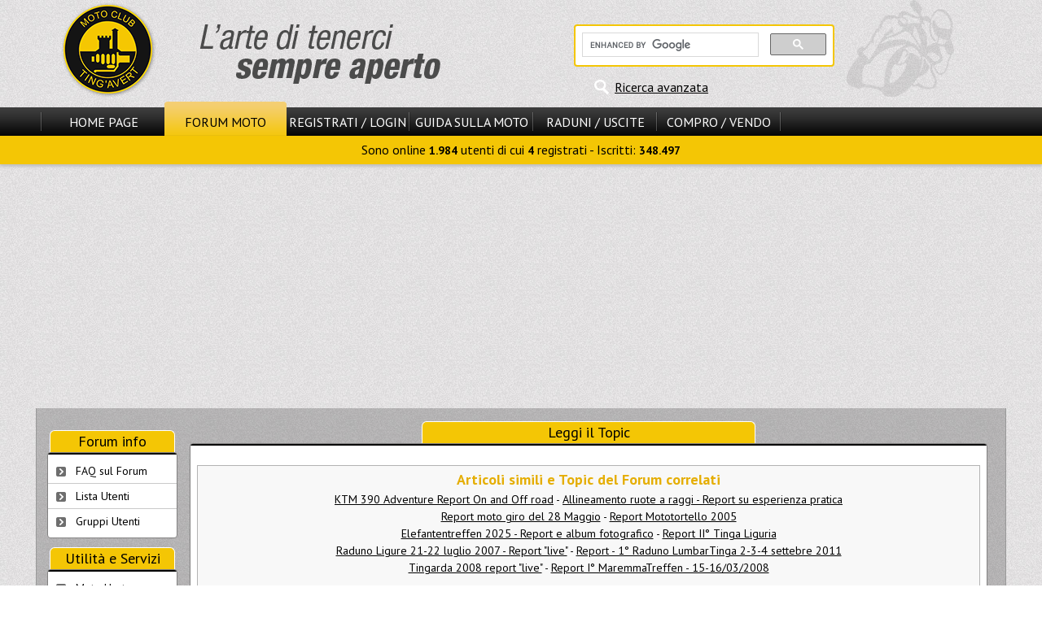

--- FILE ---
content_type: text/html
request_url: https://www.motoclub-tingavert.it/t928274s.html
body_size: 4287
content:
<!DOCTYPE html>
<html>
<head>
<title>Report 12° Motogiro della Lessinia - Report Uscite di Gruppo</title>
<meta http-equiv="content-type" content="text/html; charset=windows-1252" />
<meta name="author" content="Motoclub Tingavert" />
<meta name="keywords" content="Motoclub, Tingavert, moto, motociclismo, motori, motociclette, forum moto, enogastronomia" />
<meta name="description" content="Il motoclub Tingavert &egrave; il punto d&#039;incontro degli appassionati di moto e di enogastronomia. Sul forum moto discussioni tecniche, mercatino e informazioni." />
<meta name="robots" content="index, follow" />
<meta name="revisit-after" content="1 days" />
<meta name="rating" content="general" />
<script type="text/javascript" src="includes/jquery-3.2.1.min.js"></script>
<script type="text/javascript" src="themes/MS13/javascript/generale.js"></script>
<script type="text/javascript" src="themes/MS13/javascript/menu.js"></script>
<script type="text/javascript" src="themes/MS13/javascript/viewtopic.js"></script>

<link rel="stylesheet" href="themes/MS13/style/style.css" type="text/css" />
<link rel="stylesheet" href="themes/MS13/forums/subSilver.css" type="text/css" />
<script async src="//pagead2.googlesyndication.com/pagead/js/adsbygoogle.js"></script>
			<script>
			     (adsbygoogle = window.adsbygoogle || []).push({
				    google_ad_client: "ca-pub-6195405721274667",
				    enable_page_level_ads: true
			     });
			</script>
</head>

<body>
<header id="header">
<div id="header_cont_sup">
<div id="logo_sx"><a href="/"><img src="themes/MS13/images/logo.png" alt="Benvenuti su Motoclub Tingavert!" title="Benvenuti su Motoclub Tingavert!" /></a></div>
<div id="ricerca_header">

<div id="rg_container">

<script>
  (function() {
    var cx = '012611482982172132680:486bq0i9hli';
    var gcse = document.createElement('script');
    gcse.type = 'text/javascript';
    gcse.async = true;
    gcse.src = 'https://cse.google.com/cse.js?cx=' + cx;
    var s = document.getElementsByTagName('script')[0];
    s.parentNode.insertBefore(gcse, s);
  })();
</script>
<gcse:searchbox-only></gcse:searchbox-only>

</div>
<div id="ricerca_avanzata"><a href="modules.php?name=Forums&amp;file=search" title="Ricerca avanzata nel sito e nel forum">Ricerca avanzata</a></div></div>
<div class="clear"></div>
</div>
<div id="hci_submenu_container">
<div id="header_cont_inf">
<nav id="nav_pr">
<span class="el_sep"></span>
<div class="ling_off"><a id="smenu_0" href="/">Home Page</a></div>
<div class="ling_on"><a id="smenu_1" href="forums.html">Forum Moto</a></div>
<div class="ling_off"><a id="smenu_2" href="modules.php?name=Your_Account" rel="nofollow">Registrati / Login</a></div>
<span class="el_sep"></span>
<div class="ling_off"><a id="smenu_3" href="guida-motociclista.php">Guida sulla Moto</a></div>
<span class="el_sep"></span>
<div class="ling_off"><a id="smenu_4" href="archivc66.php">Raduni / Uscite</a></div>
<span class="el_sep"></span>
<div class="ling_off"><a id="smenu_5" href="archivc67.php">Compro / Vendo</a></div>
<span class="el_sep"></span>
</nav>

<div class="clear">&nbsp;</div>
<div id="sm_notif"></div>
</div>
<nav id="submenu"> Sono online <b>1.984</b> utenti di cui <b>4</b> registrati - Iscritti: <b>348.497</b></nav>
</div>
</header>
<div id="corpo_barre">
<div id="corpo_pagina" style="min-height:1528px;">
<div class="title_largo">Leggi il Topic</div>
<div id="forum_container" class="opentable_wtitle mid_padding">

<span id="top"></span>
<br />



<div id="negozi_correlati">
<p><b>Articoli simili e Topic del Forum correlati</b></p><a href="a3518s.html">KTM 390 Adventure Report On and Off road</a> - <a href="a1971s.html">Allineamento ruote a raggi - Report su esperienza pratica</a><br />
<a href="a181s.html">Report moto giro del 28 Maggio</a> - <a href="a182s.html">Report Mototortello 2005</a><br />
<a href="a3691s.html">Elefantentreffen 2025 - Report e album fotografico</a> - <a href="t294413s.html">Report II° Tinga Liguria</a><br />
<a href="t155090s.html">Raduno Ligure 21-22 luglio 2007 - Report &quot;live&quot;</a> - <a href="t635291s.html">Report - 1° Raduno LumbarTinga 2-3-4 settebre 2011</a><br />
<a href="t256388s.html">Tingarda 2008 report &quot;live&quot;</a> - <a href="t242749s.html">Report I° MaremmaTreffen - 15-16/03/2008</a><br />
</div>
<div class="bullet_sep"></div>

<br />
<div class="forum_header_container">
	<a href="forums.html" class="nowrap">Indice del forum</a><span class="nowrap"> &rarr; <a href="f21s.html">Raduni, Eventi, Uscite e Itinerari</a></span> &rarr; <a href="f59s.html" class="nowrap b">Report Uscite di Gruppo</a><br />
	<br />
	<div class="center">
		<form id="ricerca_interna" action="modules.php?name=Forums&amp;file=viewtopic&amp;t=928274" method="post">
		&nbsp;<input type="text" name="search_keywords" placeholder="cerca nel topic" size="30" />
		&nbsp;<input type="submit" class="button_big" value="Cerca" name="submit" />
		</form>
	</div>
	<div class="lis_50"><br /></div>
	<div class="right">
		Pagina <b>1</b> di <b>1</b>
		<div class="paging right"></div>
	</div>
	<div class="clear">&nbsp;</div>
</div>

<div class="box_head" id="16186487">Report 12° Motogiro della Lessinia</div>
<div class="vt_pollrow"></div>
	<div class="box_row row1">
		<div class="entire_post">
			<div class="vt_post_buttons">
				<div class="quote_segnala">16186487</div>
				<div class="edit_del"></div>
			</div>
			<div class="vt_post_title">
				<span class="minipost">16186487</span>
				Inviato: 28 Set 2020 15:15 <br /><b>Oggetto</b>: Report 12° Motogiro della Lessinia
			</div>
			<div class="clear">&nbsp;</div>
			<div class="post_sep"></div>
			
			<article class="postbody">
<br />
Ciao a tutti  <img src="modules/Forums/images/smiles/0510_saluto.gif" alt="0510_saluto.gif" /> 
<br />

<br />
Nonostante il Covid-19 e tutte le sventure del 2020, siamo riusciti ad organizzare un'ottima edizione del motogiro (se non, viste le difficoltà, la migliore)  <img src="modules/Forums/images/smiles/icon_biggrin.gif" alt="icon_biggrin.gif" /> 
<br />

<br />
Ringrazio tutti i partecipanti al motogiro, in particolare Cinzia Citry e Marco Kaos per l'organzzazione e le preziosissime steffette  <img src="modules/Forums/images/smiles/0509_doppio_ok.gif" alt="0509_doppio_ok.gif" /> 
<br />

<br />

<br />
<div class="post_img"><img src="/ul1502/immagini/upload_user/80033_1601302506_0.jpg" alt="" /></div>
<br />

<br />
Adesso sarà dura migliorarsi per la prossima edizione  <img src="modules/Forums/images/smiles/0509_up.gif" alt="0509_up.gif" /> 
<br />

<br />
A presto
<br />
D.
<br />

<br />
 <img src="modules/Forums/images/smiles/doppio_lamp.gif" alt="doppio_lamp.gif" /></article>
			<div class="postbody"></div>
			<div class="gensmall"></div>
		</div>
		<div class="vt_post_author">
			<b>davidebia</b> <br />
			<div></div>
			Coord. Gruppo<br />
			<img class="rank_img" src="modules/Forums/images/ranks/coord.gif" alt="Coord. Gruppo" title="Coord. Gruppo" /><br /><br /><br />
			<br />
			Ranking: 541<br />
			<br />
			
		</div>
		<div class="clear">&nbsp;</div>
		<span id="16186524"></span>
		<div class="vt_user_links"></div>
	</div>
	
	<div class="box_row row2">
		<div class="entire_post">
			<div class="vt_post_buttons">
				<div class="quote_segnala">16186524</div>
				<div class="edit_del"></div>
			</div>
			<div class="vt_post_title">
				<span class="minipost">16186524</span>
				Inviato: 28 Set 2020 19:16 
			</div>
			<div class="clear">&nbsp;</div>
			<div class="post_sep"></div>
			
			<article class="postbody">
<br />
Spettacolare... il giro bellissimo come sempre, il pranzo ottimo... e la musica dal vivo una bellissima sorpresa! Grazie davvero di tutto!  <img src="modules/Forums/images/smiles/0509_doppio_ok.gif" alt="0509_doppio_ok.gif" /></article>
			<div class="postbody"></div>
			<div class="gensmall"></div>
		</div>
		<div class="vt_post_author">
			<b>FilippoCaliari</b> <br />
			<div></div>
			Motociclista DOC<br />
			<img class="rank_img" src="modules/Forums/images/ranks/doc.gif" alt="Motociclista DOC" title="Motociclista DOC" /><br /><br /><br />
			<br />
			Ranking: 2575<br />
			<br />
			
		</div>
		<div class="clear">&nbsp;</div>
		<span id="16186825"></span>
		<div class="vt_user_links"></div>
	</div>
	
	<div class="box_row row1">
		<div class="entire_post">
			<div class="vt_post_buttons">
				<div class="quote_segnala">16186825</div>
				<div class="edit_del"></div>
			</div>
			<div class="vt_post_title">
				<span class="minipost">16186825</span>
				Inviato: 30 Set 2020 11:29 <br /><b>Oggetto</b>: Ecco il video del giro
			</div>
			<div class="clear">&nbsp;</div>
			<div class="post_sep"></div>
			
			<article class="postbody">
<br />
Sempre bravi gli organizzatori....bellissima giornata.
<br />

<br />

<br />
<iframe width="640" height="360" src="https://www.youtube.com/embed/VQK3RegoqwQ" frameborder="0" allow="accelerometer; autoplay; clipboard-write; encrypted-media; gyroscope; picture-in-picture"></iframe></article>
			<div class="postbody"></div>
			<div class="gensmall"></div>
		</div>
		<div class="vt_post_author">
			<b>Kio_it_19999</b> <br />
			<div></div>
			Senza Targa<br />
			<img class="rank_img" src="modules/Forums/images/ranks/0608-2stars.gif" alt="Senza Targa" title="Senza Targa" /><br /><br /><br />
			<br />
			Ranking: 49<br />
			<br />
			
		</div>
		<div class="clear">&nbsp;</div>
		
		<div class="vt_user_links"></div>
	</div>
	
<div class="box_lastrow row1 center">
	<div id="vt_topic_order">
		<form method="post" action="t928274s.html" id="post_action" class="t928274">
		<span class="gensmall">Mostra prima i messaggi di:</span> <select name="postdays"><option value="0" selected="selected">Tutti i messaggi</option><option value="1">1 Giorno</option><option value="7">7 Giorni</option><option value="14">2 Settimane</option><option value="30">1 Mese</option><option value="90">3 Mesi</option><option value="180">6 Mesi</option><option value="364">1 Anno</option></select> <select name="postorder"><option value="asc" selected="selected">Prima i vecchi</option><option value="desc">Prima i nuovi</option></select>
		<input type="submit" value="Vai" class="litebutton" name="submit" />
		</form>
	</div>
	<div id="art_func" class="center no_sep"></div>

</div>
<div class="mid_padding">
	<div class="lis_50">
		<br />
		<div>
			<br /><br />
			<div></div>
			<br /><br />
			
		</div>
	</div>
	<div class="right">
		Pagina <b>1</b> di <b>1</b>
		<div class="paging right"></div>
		<div class="gensmall"><br /><b>Non puoi</b> inserire nuovi Topic<br /><b>Non puoi</b> rispondere ai Topic<br /><b>Non puoi</b> modificare i tuoi messaggi<br /><b>Non puoi</b> cancellare i tuoi messaggi<br /><b>Non puoi</b> votare nei sondaggi<br /></div>
	</div>
	<div class="clear">&nbsp;</div>
	<a href="forums.html" class="nowrap">Indice del forum</a><span class="nowrap"> &rarr; <a href="f21s.html">Raduni, Eventi, Uscite e Itinerari</a></span> &rarr; <a href="f59s.html" class="nowrap b">Report Uscite di Gruppo</a>
</div>
<script type="text/javascript"
src="modules/Forums/topicstat.js?topic_id=928274">
</script>
<br />


</div>
<div class="right"><span class="a" id="copy_click"><span id="copy_dir">Forums</span> &copy;</span></div>
<br />
</div>
<div id="leftbar">
<aside id="banner_sx" class="head_adv"></aside>
<nav id="lbdiv">
<div id="bsmenu_1_1" class="box_smenu">
<div class="menu_title">Forum info</div>
<div class="menu_content">
<ul>
<li><a href="modules.php?name=Forums&amp;file=faq" rel="nofollow">FAQ sul Forum</a></li>
<li><a href="modules.php?name=Members_List&amp;file=index" rel="nofollow">Lista Utenti</a></li>
<li><a href="modules.php?name=Forums&amp;file=groupcp">Gruppi Utenti</a></li>
</ul>
</div>
</div>
<div class="menu_title">Utilit&agrave; e Servizi</div>
<div class="menu_content">
<ul>
<li><a href="moto-usate.php">Moto Usate<br />
(1.306 annunci)</a></li>
<li><a href="schede_moto.php">Schede Tecniche<br />e confronti Moto</a></li>
<li><a href="negozi.php">Negozi Attivi<br />sul Ting'Avert</a></li>
</ul>
<div id="tingahelp_menu_txt">
</div>

</div>
<div class="menu_title">Ultime dal Forum</div>
<div class="menu_content">
<ul><li><a href="t957545s.html">CFMOTO 1000 MT-X (9.990€)</a></li>
<li><a href="t957543s.html">Consiglio nuovo casco integrale</a></li>
<li><a href="t957542s.html">Quanti chilometri avete già fatto con le vostre GB</a></li>
<li><a href="t957538s.html">sospensioni marzocchi tiger 900</a></li>
<li><a href="t957537s.html">^^^^canc^^^^</a></li>
<li><a href="t957536s.html">Gilera 300 b [ammortizzatori posteriori]</a></li>
</ul><div id="vis_altri_forum"><a href="archivf1.php">Visualizza Altri</a></div>

</div>
</nav>
</div>
<div class="clear"></div>
</div>
<footer class="center" id="footer">
<nav id="navlink_footer"><a href="/">Home Page</a><a href="forums.html">Forum Moto</a><a href="modules.php?name=Your_Account" rel="nofollow">Registrati / Login</a><a href="guida-motociclista.php">Guida sulla Moto</a><a href="archivc66.php">Raduni / Uscite</a><a href="archivc67.php">Compro / Vendo</a></nav>
<br />
<a href="modules.php">Mappa del Sito</a> - <a href="a145s.html">Regolamento e Privacy</a> - 
<a href="modules.php?name=Feedback" rel="nofollow">Scrivi allo Staff</a><br />
&copy; 2003 <a href="archivd3.php">Scala Reale
S.r.l.</a>, by <a href="archivd140.php">Davide Vignali</a><span class="hide_mobile"> - Generata in 0.108 s<br /></span>
</footer>

</body>
</html>

--- FILE ---
content_type: text/html; charset=utf-8
request_url: https://www.google.com/recaptcha/api2/aframe
body_size: 115
content:
<!DOCTYPE HTML><html><head><meta http-equiv="content-type" content="text/html; charset=UTF-8"></head><body><script nonce="zLiLQ-Vjz2qscPw6YF3nlw">/** Anti-fraud and anti-abuse applications only. See google.com/recaptcha */ try{var clients={'sodar':'https://pagead2.googlesyndication.com/pagead/sodar?'};window.addEventListener("message",function(a){try{if(a.source===window.parent){var b=JSON.parse(a.data);var c=clients[b['id']];if(c){var d=document.createElement('img');d.src=c+b['params']+'&rc='+(localStorage.getItem("rc::a")?sessionStorage.getItem("rc::b"):"");window.document.body.appendChild(d);sessionStorage.setItem("rc::e",parseInt(sessionStorage.getItem("rc::e")||0)+1);localStorage.setItem("rc::h",'1769038108173');}}}catch(b){}});window.parent.postMessage("_grecaptcha_ready", "*");}catch(b){}</script></body></html>